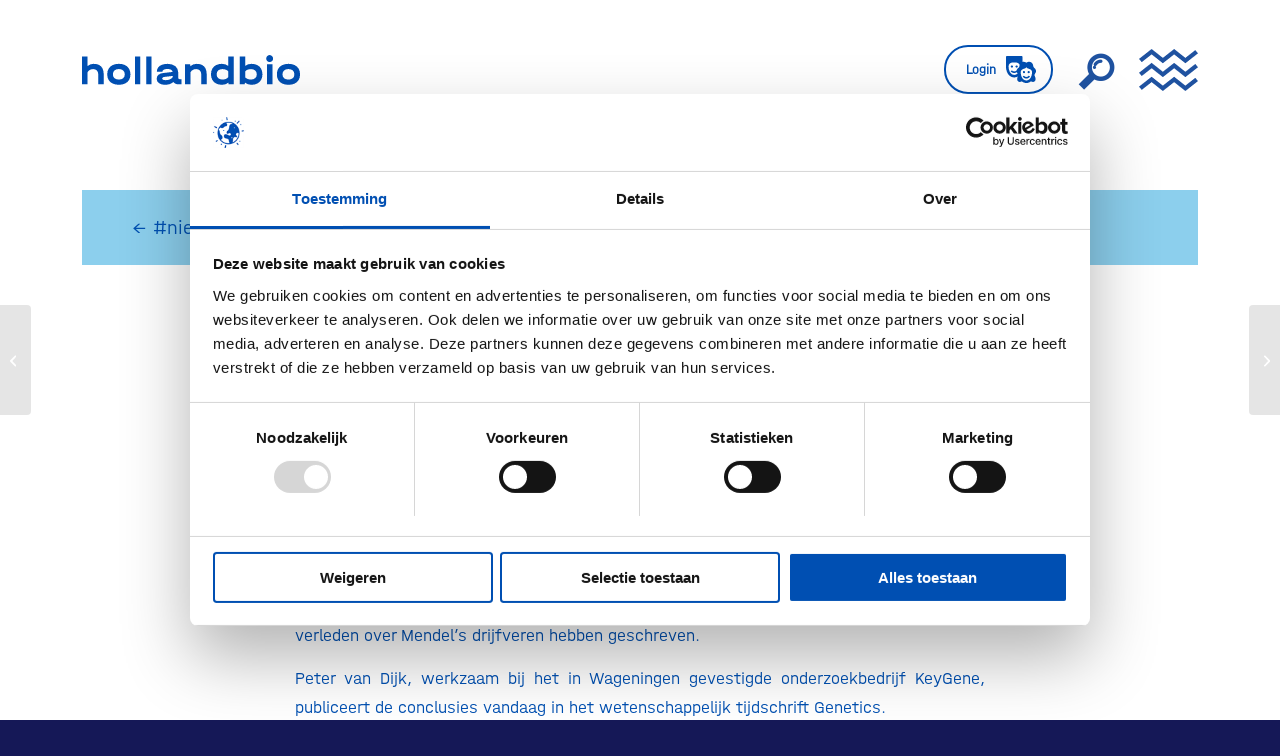

--- FILE ---
content_type: text/html; charset=UTF-8
request_url: https://www.hollandbio.nl/nieuws/mendel-was-eigenlijk-uit-op-innovatieve-gewassen/
body_size: 19732
content:
<!DOCTYPE html><html
lang=nl-NL class="html_stretched responsive av-preloader-disabled  html_header_top html_logo_left html_main_nav_header html_menu_right html_custom html_header_sticky_disabled html_header_shrinking_disabled html_mobile_menu_tablet html_header_searchicon html_content_align_center html_header_unstick_top_disabled html_header_stretch_disabled html_minimal_header html_elegant-blog html_modern-blog html_burger_menu html_av-overlay-side html_av-overlay-side-minimal html_av-submenu-clone html_entry_id_11082 av-cookies-no-cookie-consent av-no-preview av-default-lightbox html_burger_menu_active"><head><style>img.lazy{min-height:1px}</style><link
href=https://www.hollandbio.nl/wp-content/plugins/w3-total-cache/pub/js/lazyload.min.js?x34547 as=script><meta
charset="UTF-8"><meta
name="viewport" content="width=device-width, initial-scale=1"><meta
name='robots' content='index, follow, max-image-preview:large, max-snippet:-1, max-video-preview:-1'> <script data-cfasync=false data-pagespeed-no-defer>var gtm4wp_datalayer_name="dataLayer";var dataLayer=dataLayer||[];</script> <title>Mendel was eigenlijk uit op innovatieve gewassen - hollandbio</title><link
rel=canonical href=https://www.hollandbio.nl/nieuws/mendel-was-eigenlijk-uit-op-innovatieve-gewassen/ ><meta
property="og:locale" content="nl_NL"><meta
property="og:type" content="article"><meta
property="og:title" content="Mendel was eigenlijk uit op innovatieve gewassen - hollandbio"><meta
property="og:description" content="Gregor Mendel, de kloosterling die beroemd is vanwege zijn baanbrekende werk in de erfelijkheidsleer bij planten, wilde in eerste instantie vooral nieuwe, betere gewassen maken en raakte pas later gebiologeerd door de werking van het overerven van eigenschappen. Dat blijkt uit onderzoek aan twee tot nu toe onbekende artikelen uit 1861 in kranten uit Brno, [&hellip;]"><meta
property="og:url" content="https://www.hollandbio.nl/nieuws/mendel-was-eigenlijk-uit-op-innovatieve-gewassen/"><meta
property="og:site_name" content="hollandbio"><meta
property="article:published_time" content="2018-10-05T20:02:36+00:00"><meta
property="article:modified_time" content="2018-10-09T20:06:47+00:00"><meta
property="og:image" content="https://www.hollandbio.nl/wp-content/uploads/2025/01/hb-opengraph_illu.png"><meta
property="og:image:width" content="1200"><meta
property="og:image:height" content="675"><meta
property="og:image:type" content="image/png"><meta
name="author" content="HollandBIO"><meta
name="twitter:card" content="summary_large_image"><meta
name="twitter:creator" content="@hollandbio"><meta
name="twitter:site" content="@hollandbio"><meta
name="twitter:label1" content="Geschreven door"><meta
name="twitter:data1" content="HollandBIO"><meta
name="twitter:label2" content="Geschatte leestijd"><meta
name="twitter:data2" content="2 minuten"> <script type=application/ld+json class=yoast-schema-graph>{"@context":"https://schema.org","@graph":[{"@type":"Article","@id":"https://www.hollandbio.nl/nieuws/mendel-was-eigenlijk-uit-op-innovatieve-gewassen/#article","isPartOf":{"@id":"https://www.hollandbio.nl/nieuws/mendel-was-eigenlijk-uit-op-innovatieve-gewassen/"},"author":{"name":"HollandBIO","@id":"https://www.hollandbio.nl/#/schema/person/833d6a25b39946e61c6101af1fa96fbb"},"headline":"Mendel was eigenlijk uit op innovatieve gewassen","datePublished":"2018-10-05T20:02:36+00:00","dateModified":"2018-10-09T20:06:47+00:00","mainEntityOfPage":{"@id":"https://www.hollandbio.nl/nieuws/mendel-was-eigenlijk-uit-op-innovatieve-gewassen/"},"wordCount":477,"publisher":{"@id":"https://www.hollandbio.nl/#organization"},"articleSection":["Voedsel en materialen"],"inLanguage":"nl-NL"},{"@type":"WebPage","@id":"https://www.hollandbio.nl/nieuws/mendel-was-eigenlijk-uit-op-innovatieve-gewassen/","url":"https://www.hollandbio.nl/nieuws/mendel-was-eigenlijk-uit-op-innovatieve-gewassen/","name":"Mendel was eigenlijk uit op innovatieve gewassen - hollandbio","isPartOf":{"@id":"https://www.hollandbio.nl/#website"},"datePublished":"2018-10-05T20:02:36+00:00","dateModified":"2018-10-09T20:06:47+00:00","breadcrumb":{"@id":"https://www.hollandbio.nl/nieuws/mendel-was-eigenlijk-uit-op-innovatieve-gewassen/#breadcrumb"},"inLanguage":"nl-NL","potentialAction":[{"@type":"ReadAction","target":["https://www.hollandbio.nl/nieuws/mendel-was-eigenlijk-uit-op-innovatieve-gewassen/"]}]},{"@type":"BreadcrumbList","@id":"https://www.hollandbio.nl/nieuws/mendel-was-eigenlijk-uit-op-innovatieve-gewassen/#breadcrumb","itemListElement":[{"@type":"ListItem","position":1,"name":"Home","item":"https://www.hollandbio.nl/"},{"@type":"ListItem","position":2,"name":"Mendel was eigenlijk uit op innovatieve gewassen"}]},{"@type":"WebSite","@id":"https://www.hollandbio.nl/#website","url":"https://www.hollandbio.nl/","name":"hollandbio","description":"","publisher":{"@id":"https://www.hollandbio.nl/#organization"},"potentialAction":[{"@type":"SearchAction","target":{"@type":"EntryPoint","urlTemplate":"https://www.hollandbio.nl/?s={search_term_string}"},"query-input":{"@type":"PropertyValueSpecification","valueRequired":true,"valueName":"search_term_string"}}],"inLanguage":"nl-NL"},{"@type":"Organization","@id":"https://www.hollandbio.nl/#organization","name":"hollandbio","url":"https://www.hollandbio.nl/","logo":{"@type":"ImageObject","inLanguage":"nl-NL","@id":"https://www.hollandbio.nl/#/schema/logo/image/","url":"https://www.hollandbio.nl/wp-content/uploads/2023/08/HollandBIO_logo.svg","contentUrl":"https://www.hollandbio.nl/wp-content/uploads/2023/08/HollandBIO_logo.svg","width":218.664,"height":29.659,"caption":"hollandbio"},"image":{"@id":"https://www.hollandbio.nl/#/schema/logo/image/"},"sameAs":["https://x.com/hollandbio","https://www.linkedin.com/company/hollandbio/"]},{"@type":"Person","@id":"https://www.hollandbio.nl/#/schema/person/833d6a25b39946e61c6101af1fa96fbb","name":"HollandBIO"}]}</script> <link
rel=alternate type=application/rss+xml title="hollandbio &raquo; feed" href=https://www.hollandbio.nl/feed/ ><link
rel=alternate type=application/rss+xml title="hollandbio &raquo; reacties feed" href=https://www.hollandbio.nl/comments/feed/ ><link
rel=alternate title="oEmbed (JSON)" type=application/json+oembed href="https://www.hollandbio.nl/wp-json/oembed/1.0/embed?url=https%3A%2F%2Fwww.hollandbio.nl%2Fnieuws%2Fmendel-was-eigenlijk-uit-op-innovatieve-gewassen%2F"><link
rel=alternate title="oEmbed (XML)" type=text/xml+oembed href="https://www.hollandbio.nl/wp-json/oembed/1.0/embed?url=https%3A%2F%2Fwww.hollandbio.nl%2Fnieuws%2Fmendel-was-eigenlijk-uit-op-innovatieve-gewassen%2F&#038;format=xml"><link
rel=preconnect href=https://consentcdn.cookiebot.com><link
rel=preload href=/wp-content/themes/enfold/config-templatebuilder/avia-template-builder/assets/fonts/entypo-fontello/entypo-fontello.woff2 as=font type=font/woff2 crossorigin><link
rel=preload href=/wp-content/themes/enfold/config-templatebuilder/avia-template-builder/assets/fonts/entypo-fontello-enfold/entypo-fontello-enfold.woff2 as=font type=font/woff2 crossorigin><link
rel=preload href=/wp-content/uploads/avia_fonts/hollandbio-icons/hollandbio-icons.woff2 as=font type=font/woff crossorigin><link
rel=preload href=/wp-content/themes/enfold-child/fonts/Halvar-Breitschrift-ExtraBold.woff2 as=font type=font/woff2 crossorigin><link
rel=preload href=/wp-content/themes/enfold-child/fonts/Halvar-Mittelschrift-Bold.woff2 as=font type=font/woff2 crossorigin><link
rel=preload href=/wp-content/themes/enfold-child/fonts/Halvar-Mittelschrift-Light.woff2 as=font type=font/woff2 crossorigin><link
rel=preload href=/wp-content/uploads/2023/09/hamburger.svg as=image type=image/svg+xml crossorigin><style id=wp-img-auto-sizes-contain-inline-css>img:is([sizes=auto i],[sizes^="auto," i]){contain-intrinsic-size:3000px 1500px}</style><link
rel=stylesheet href=https://www.hollandbio.nl/wp-content/cache/minify/04f54.css?x34547 media=all><style id=wp-block-library-inline-css>/*<![CDATA[*/:root{--wp-block-synced-color:#7a00df;--wp-block-synced-color--rgb:122,0,223;--wp-bound-block-color:var(--wp-block-synced-color);--wp-editor-canvas-background:#ddd;--wp-admin-theme-color:#007cba;--wp-admin-theme-color--rgb:0,124,186;--wp-admin-theme-color-darker-10:#006ba1;--wp-admin-theme-color-darker-10--rgb:0,107,160.5;--wp-admin-theme-color-darker-20:#005a87;--wp-admin-theme-color-darker-20--rgb:0,90,135;--wp-admin-border-width-focus:2px}@media (min-resolution:192dpi){:root{--wp-admin-border-width-focus:1.5px}}.wp-element-button{cursor:pointer}:root .has-very-light-gray-background-color{background-color:#eee}:root .has-very-dark-gray-background-color{background-color:#313131}:root .has-very-light-gray-color{color:#eee}:root .has-very-dark-gray-color{color:#313131}:root .has-vivid-green-cyan-to-vivid-cyan-blue-gradient-background{background:linear-gradient(135deg,#00d084,#0693e3)}:root .has-purple-crush-gradient-background{background:linear-gradient(135deg,#34e2e4,#4721fb 50%,#ab1dfe)}:root .has-hazy-dawn-gradient-background{background:linear-gradient(135deg,#faaca8,#dad0ec)}:root .has-subdued-olive-gradient-background{background:linear-gradient(135deg,#fafae1,#67a671)}:root .has-atomic-cream-gradient-background{background:linear-gradient(135deg,#fdd79a,#004a59)}:root .has-nightshade-gradient-background{background:linear-gradient(135deg,#330968,#31cdcf)}:root .has-midnight-gradient-background{background:linear-gradient(135deg,#020381,#2874fc)}:root{--wp--preset--font-size--normal:16px;--wp--preset--font-size--huge:42px}.has-regular-font-size{font-size:1em}.has-larger-font-size{font-size:2.625em}.has-normal-font-size{font-size:var(--wp--preset--font-size--normal)}.has-huge-font-size{font-size:var(--wp--preset--font-size--huge)}.has-text-align-center{text-align:center}.has-text-align-left{text-align:left}.has-text-align-right{text-align:right}.has-fit-text{white-space:nowrap!important}#end-resizable-editor-section{display:none}.aligncenter{clear:both}.items-justified-left{justify-content:flex-start}.items-justified-center{justify-content:center}.items-justified-right{justify-content:flex-end}.items-justified-space-between{justify-content:space-between}.screen-reader-text{border:0;clip-path:inset(50%);height:1px;margin:-1px;overflow:hidden;padding:0;position:absolute;width:1px;word-wrap:normal!important}.screen-reader-text:focus{background-color:#ddd;clip-path:none;color:#444;display:block;font-size:1em;height:auto;left:5px;line-height:normal;padding:15px
23px 14px;text-decoration:none;top:5px;width:auto;z-index:100000}html :where(.has-border-color){border-style:solid}html :where([style*=border-top-color]){border-top-style:solid}html :where([style*=border-right-color]){border-right-style:solid}html :where([style*=border-bottom-color]){border-bottom-style:solid}html :where([style*=border-left-color]){border-left-style:solid}html :where([style*=border-width]){border-style:solid}html :where([style*=border-top-width]){border-top-style:solid}html :where([style*=border-right-width]){border-right-style:solid}html :where([style*=border-bottom-width]){border-bottom-style:solid}html :where([style*=border-left-width]){border-left-style:solid}html :where(img[class*=wp-image-]){height:auto;max-width:100%}:where(figure){margin:0
0 1em}html :where(.is-position-sticky){--wp-admin--admin-bar--position-offset:var(--wp-admin--admin-bar--height,0px)}@media screen and (max-width:600px){html:where(.is-position-sticky){--wp-admin--admin-bar--position-offset:0px}}/*]]>*/</style><style id=global-styles-inline-css>/*<![CDATA[*/:root{--wp--preset--aspect-ratio--square:1;--wp--preset--aspect-ratio--4-3:4/3;--wp--preset--aspect-ratio--3-4:3/4;--wp--preset--aspect-ratio--3-2:3/2;--wp--preset--aspect-ratio--2-3:2/3;--wp--preset--aspect-ratio--16-9:16/9;--wp--preset--aspect-ratio--9-16:9/16;--wp--preset--color--black:#000;--wp--preset--color--cyan-bluish-gray:#abb8c3;--wp--preset--color--white:#fff;--wp--preset--color--pale-pink:#f78da7;--wp--preset--color--vivid-red:#cf2e2e;--wp--preset--color--luminous-vivid-orange:#ff6900;--wp--preset--color--luminous-vivid-amber:#fcb900;--wp--preset--color--light-green-cyan:#7bdcb5;--wp--preset--color--vivid-green-cyan:#00d084;--wp--preset--color--pale-cyan-blue:#8ed1fc;--wp--preset--color--vivid-cyan-blue:#0693e3;--wp--preset--color--vivid-purple:#9b51e0;--wp--preset--color--metallic-red:#b02b2c;--wp--preset--color--maximum-yellow-red:#edae44;--wp--preset--color--yellow-sun:#ee2;--wp--preset--color--palm-leaf:#83a846;--wp--preset--color--aero:#7bb0e7;--wp--preset--color--old-lavender:#745f7e;--wp--preset--color--steel-teal:#5f8789;--wp--preset--color--raspberry-pink:#d65799;--wp--preset--color--medium-turquoise:#4ecac2;--wp--preset--gradient--vivid-cyan-blue-to-vivid-purple:linear-gradient(135deg,rgb(6,147,227) 0%,rgb(155,81,224) 100%);--wp--preset--gradient--light-green-cyan-to-vivid-green-cyan:linear-gradient(135deg,rgb(122,220,180) 0%,rgb(0,208,130) 100%);--wp--preset--gradient--luminous-vivid-amber-to-luminous-vivid-orange:linear-gradient(135deg,rgb(252,185,0) 0%,rgb(255,105,0) 100%);--wp--preset--gradient--luminous-vivid-orange-to-vivid-red:linear-gradient(135deg,rgb(255,105,0) 0%,rgb(207,46,46) 100%);--wp--preset--gradient--very-light-gray-to-cyan-bluish-gray:linear-gradient(135deg,rgb(238,238,238) 0%,rgb(169,184,195) 100%);--wp--preset--gradient--cool-to-warm-spectrum:linear-gradient(135deg,rgb(74,234,220) 0%,rgb(151,120,209) 20%,rgb(207,42,186) 40%,rgb(238,44,130) 60%,rgb(251,105,98) 80%,rgb(254,248,76) 100%);--wp--preset--gradient--blush-light-purple:linear-gradient(135deg,rgb(255,206,236) 0%,rgb(152,150,240) 100%);--wp--preset--gradient--blush-bordeaux:linear-gradient(135deg,rgb(254,205,165) 0%,rgb(254,45,45) 50%,rgb(107,0,62) 100%);--wp--preset--gradient--luminous-dusk:linear-gradient(135deg,rgb(255,203,112) 0%,rgb(199,81,192) 50%,rgb(65,88,208) 100%);--wp--preset--gradient--pale-ocean:linear-gradient(135deg,rgb(255,245,203) 0%,rgb(182,227,212) 50%,rgb(51,167,181) 100%);--wp--preset--gradient--electric-grass:linear-gradient(135deg,rgb(202,248,128) 0%,rgb(113,206,126) 100%);--wp--preset--gradient--midnight:linear-gradient(135deg,rgb(2,3,129) 0%,rgb(40,116,252) 100%);--wp--preset--font-size--small:1rem;--wp--preset--font-size--medium:1.125rem;--wp--preset--font-size--large:1.75rem;--wp--preset--font-size--x-large:clamp(1.75rem, 3vw, 2.25rem);--wp--preset--spacing--20:0.44rem;--wp--preset--spacing--30:0.67rem;--wp--preset--spacing--40:1rem;--wp--preset--spacing--50:1.5rem;--wp--preset--spacing--60:2.25rem;--wp--preset--spacing--70:3.38rem;--wp--preset--spacing--80:5.06rem;--wp--preset--shadow--natural:6px 6px 9px rgba(0, 0, 0, 0.2);--wp--preset--shadow--deep:12px 12px 50px rgba(0, 0, 0, 0.4);--wp--preset--shadow--sharp:6px 6px 0px rgba(0, 0, 0, 0.2);--wp--preset--shadow--outlined:6px 6px 0px -3px rgb(255, 255, 255), 6px 6px rgb(0, 0, 0);--wp--preset--shadow--crisp:6px 6px 0px rgb(0, 0, 0)}:root{--wp--style--global--content-size:800px;--wp--style--global--wide-size:1130px}:where(body){margin:0}.wp-site-blocks>.alignleft{float:left;margin-right:2em}.wp-site-blocks>.alignright{float:right;margin-left:2em}.wp-site-blocks>.aligncenter{justify-content:center;margin-left:auto;margin-right:auto}:where(.is-layout-flex){gap:0.5em}:where(.is-layout-grid){gap:0.5em}.is-layout-flow>.alignleft{float:left;margin-inline-start:0;margin-inline-end:2em}.is-layout-flow>.alignright{float:right;margin-inline-start:2em;margin-inline-end:0}.is-layout-flow>.aligncenter{margin-left:auto !important;margin-right:auto !important}.is-layout-constrained>.alignleft{float:left;margin-inline-start:0;margin-inline-end:2em}.is-layout-constrained>.alignright{float:right;margin-inline-start:2em;margin-inline-end:0}.is-layout-constrained>.aligncenter{margin-left:auto !important;margin-right:auto !important}.is-layout-constrained>:where(:not(.alignleft):not(.alignright):not(.alignfull)){max-width:var(--wp--style--global--content-size);margin-left:auto !important;margin-right:auto !important}.is-layout-constrained>.alignwide{max-width:var(--wp--style--global--wide-size)}body .is-layout-flex{display:flex}.is-layout-flex{flex-wrap:wrap;align-items:center}.is-layout-flex>:is(*,div){margin:0}body .is-layout-grid{display:grid}.is-layout-grid>:is(*,div){margin:0}body{padding-top:0px;padding-right:0px;padding-bottom:0px;padding-left:0px}a:where(:not(.wp-element-button)){text-decoration:underline}:root :where(.wp-element-button,.wp-block-button__link){background-color:#32373c;border-width:0;color:#fff;font-family:inherit;font-size:inherit;font-style:inherit;font-weight:inherit;letter-spacing:inherit;line-height:inherit;padding-top:calc(0.667em + 2px);padding-right:calc(1.333em + 2px);padding-bottom:calc(0.667em + 2px);padding-left:calc(1.333em + 2px);text-decoration:none;text-transform:inherit}.has-black-color{color:var(--wp--preset--color--black) !important}.has-cyan-bluish-gray-color{color:var(--wp--preset--color--cyan-bluish-gray) !important}.has-white-color{color:var(--wp--preset--color--white) !important}.has-pale-pink-color{color:var(--wp--preset--color--pale-pink) !important}.has-vivid-red-color{color:var(--wp--preset--color--vivid-red) !important}.has-luminous-vivid-orange-color{color:var(--wp--preset--color--luminous-vivid-orange) !important}.has-luminous-vivid-amber-color{color:var(--wp--preset--color--luminous-vivid-amber) !important}.has-light-green-cyan-color{color:var(--wp--preset--color--light-green-cyan) !important}.has-vivid-green-cyan-color{color:var(--wp--preset--color--vivid-green-cyan) !important}.has-pale-cyan-blue-color{color:var(--wp--preset--color--pale-cyan-blue) !important}.has-vivid-cyan-blue-color{color:var(--wp--preset--color--vivid-cyan-blue) !important}.has-vivid-purple-color{color:var(--wp--preset--color--vivid-purple) !important}.has-metallic-red-color{color:var(--wp--preset--color--metallic-red) !important}.has-maximum-yellow-red-color{color:var(--wp--preset--color--maximum-yellow-red) !important}.has-yellow-sun-color{color:var(--wp--preset--color--yellow-sun) !important}.has-palm-leaf-color{color:var(--wp--preset--color--palm-leaf) !important}.has-aero-color{color:var(--wp--preset--color--aero) !important}.has-old-lavender-color{color:var(--wp--preset--color--old-lavender) !important}.has-steel-teal-color{color:var(--wp--preset--color--steel-teal) !important}.has-raspberry-pink-color{color:var(--wp--preset--color--raspberry-pink) !important}.has-medium-turquoise-color{color:var(--wp--preset--color--medium-turquoise) !important}.has-black-background-color{background-color:var(--wp--preset--color--black) !important}.has-cyan-bluish-gray-background-color{background-color:var(--wp--preset--color--cyan-bluish-gray) !important}.has-white-background-color{background-color:var(--wp--preset--color--white) !important}.has-pale-pink-background-color{background-color:var(--wp--preset--color--pale-pink) !important}.has-vivid-red-background-color{background-color:var(--wp--preset--color--vivid-red) !important}.has-luminous-vivid-orange-background-color{background-color:var(--wp--preset--color--luminous-vivid-orange) !important}.has-luminous-vivid-amber-background-color{background-color:var(--wp--preset--color--luminous-vivid-amber) !important}.has-light-green-cyan-background-color{background-color:var(--wp--preset--color--light-green-cyan) !important}.has-vivid-green-cyan-background-color{background-color:var(--wp--preset--color--vivid-green-cyan) !important}.has-pale-cyan-blue-background-color{background-color:var(--wp--preset--color--pale-cyan-blue) !important}.has-vivid-cyan-blue-background-color{background-color:var(--wp--preset--color--vivid-cyan-blue) !important}.has-vivid-purple-background-color{background-color:var(--wp--preset--color--vivid-purple) !important}.has-metallic-red-background-color{background-color:var(--wp--preset--color--metallic-red) !important}.has-maximum-yellow-red-background-color{background-color:var(--wp--preset--color--maximum-yellow-red) !important}.has-yellow-sun-background-color{background-color:var(--wp--preset--color--yellow-sun) !important}.has-palm-leaf-background-color{background-color:var(--wp--preset--color--palm-leaf) !important}.has-aero-background-color{background-color:var(--wp--preset--color--aero) !important}.has-old-lavender-background-color{background-color:var(--wp--preset--color--old-lavender) !important}.has-steel-teal-background-color{background-color:var(--wp--preset--color--steel-teal) !important}.has-raspberry-pink-background-color{background-color:var(--wp--preset--color--raspberry-pink) !important}.has-medium-turquoise-background-color{background-color:var(--wp--preset--color--medium-turquoise) !important}.has-black-border-color{border-color:var(--wp--preset--color--black) !important}.has-cyan-bluish-gray-border-color{border-color:var(--wp--preset--color--cyan-bluish-gray) !important}.has-white-border-color{border-color:var(--wp--preset--color--white) !important}.has-pale-pink-border-color{border-color:var(--wp--preset--color--pale-pink) !important}.has-vivid-red-border-color{border-color:var(--wp--preset--color--vivid-red) !important}.has-luminous-vivid-orange-border-color{border-color:var(--wp--preset--color--luminous-vivid-orange) !important}.has-luminous-vivid-amber-border-color{border-color:var(--wp--preset--color--luminous-vivid-amber) !important}.has-light-green-cyan-border-color{border-color:var(--wp--preset--color--light-green-cyan) !important}.has-vivid-green-cyan-border-color{border-color:var(--wp--preset--color--vivid-green-cyan) !important}.has-pale-cyan-blue-border-color{border-color:var(--wp--preset--color--pale-cyan-blue) !important}.has-vivid-cyan-blue-border-color{border-color:var(--wp--preset--color--vivid-cyan-blue) !important}.has-vivid-purple-border-color{border-color:var(--wp--preset--color--vivid-purple) !important}.has-metallic-red-border-color{border-color:var(--wp--preset--color--metallic-red) !important}.has-maximum-yellow-red-border-color{border-color:var(--wp--preset--color--maximum-yellow-red) !important}.has-yellow-sun-border-color{border-color:var(--wp--preset--color--yellow-sun) !important}.has-palm-leaf-border-color{border-color:var(--wp--preset--color--palm-leaf) !important}.has-aero-border-color{border-color:var(--wp--preset--color--aero) !important}.has-old-lavender-border-color{border-color:var(--wp--preset--color--old-lavender) !important}.has-steel-teal-border-color{border-color:var(--wp--preset--color--steel-teal) !important}.has-raspberry-pink-border-color{border-color:var(--wp--preset--color--raspberry-pink) !important}.has-medium-turquoise-border-color{border-color:var(--wp--preset--color--medium-turquoise) !important}.has-vivid-cyan-blue-to-vivid-purple-gradient-background{background:var(--wp--preset--gradient--vivid-cyan-blue-to-vivid-purple) !important}.has-light-green-cyan-to-vivid-green-cyan-gradient-background{background:var(--wp--preset--gradient--light-green-cyan-to-vivid-green-cyan) !important}.has-luminous-vivid-amber-to-luminous-vivid-orange-gradient-background{background:var(--wp--preset--gradient--luminous-vivid-amber-to-luminous-vivid-orange) !important}.has-luminous-vivid-orange-to-vivid-red-gradient-background{background:var(--wp--preset--gradient--luminous-vivid-orange-to-vivid-red) !important}.has-very-light-gray-to-cyan-bluish-gray-gradient-background{background:var(--wp--preset--gradient--very-light-gray-to-cyan-bluish-gray) !important}.has-cool-to-warm-spectrum-gradient-background{background:var(--wp--preset--gradient--cool-to-warm-spectrum) !important}.has-blush-light-purple-gradient-background{background:var(--wp--preset--gradient--blush-light-purple) !important}.has-blush-bordeaux-gradient-background{background:var(--wp--preset--gradient--blush-bordeaux) !important}.has-luminous-dusk-gradient-background{background:var(--wp--preset--gradient--luminous-dusk) !important}.has-pale-ocean-gradient-background{background:var(--wp--preset--gradient--pale-ocean) !important}.has-electric-grass-gradient-background{background:var(--wp--preset--gradient--electric-grass) !important}.has-midnight-gradient-background{background:var(--wp--preset--gradient--midnight) !important}.has-small-font-size{font-size:var(--wp--preset--font-size--small) !important}.has-medium-font-size{font-size:var(--wp--preset--font-size--medium) !important}.has-large-font-size{font-size:var(--wp--preset--font-size--large) !important}.has-x-large-font-size{font-size:var(--wp--preset--font-size--x-large) !important}/*]]>*/</style><link
rel=stylesheet href=https://www.hollandbio.nl/wp-content/cache/minify/51ebb.css?x34547 media=all> <script>if(!Object.hasOwn(window,'searchAndFilter')){window.searchAndFilter={};}</script><script src=https://www.hollandbio.nl/wp-content/cache/minify/941cb.js?x34547></script> <script id=search-filter-js-before>window.searchAndFilter.frontend={"fields":{},"queries":{},"library":{"fields":{},"components":{}},"restNonce":"54d321f1f1","homeUrl":"https:\/\/www.hollandbio.nl","isPro":true,"suggestionsNonce":"59ad5271d4"};</script> <script src=https://www.hollandbio.nl/wp-content/cache/minify/6cb13.js?x34547></script> <link
rel=https://api.w.org/ href=https://www.hollandbio.nl/wp-json/ ><link
rel=alternate title=JSON type=application/json href=https://www.hollandbio.nl/wp-json/wp/v2/posts/11082><link
rel=shortlink href='https://www.hollandbio.nl/?p=11082'> <script>/*<![CDATA[*/function external_links_in_new_windows_loop(){if(!document.links){document.links=document.getElementsByTagName('a');}
var change_link=false;var force='';var ignore='';for(var t=0;t<document.links.length;t++){var all_links=document.links[t];change_link=false;if(document.links[t].hasAttribute('onClick')==false){if(all_links.href.search(/^http/)!=-1&&all_links.href.search('www.hollandbio.nl')==-1&&all_links.href.search(/^#/)==-1){change_link=true;}
if(force!=''&&all_links.href.search(force)!=-1){change_link=true;}
if(ignore!=''&&all_links.href.search(ignore)!=-1){change_link=false;}
if(change_link==true){document.links[t].setAttribute('onClick','javascript:window.open(\''+all_links.href.replace(/'/g,'')+'\', \'_blank\', \'noopener\'); return false;');document.links[t].removeAttribute('target');}}}}
function external_links_in_new_windows_load(func)
{var oldonload=window.onload;if(typeof window.onload!='function'){window.onload=func;}else{window.onload=function(){oldonload();func();}}}
external_links_in_new_windows_load(external_links_in_new_windows_loop);/*]]>*/</script> 
 <script data-cfasync=false data-pagespeed-no-defer>var dataLayer_content={"pageTitle":"Mendel was eigenlijk uit op innovatieve gewassen - hollandbio","pagePostType":"post","pagePostType2":"single-post","pagePostAuthor":"HollandBIO"};dataLayer.push(dataLayer_content);</script> <script data-cfasync=false data-pagespeed-no-defer>(function(w,d,s,l,i){w[l]=w[l]||[];w[l].push({'gtm.start':new Date().getTime(),event:'gtm.js'});var f=d.getElementsByTagName(s)[0],j=d.createElement(s),dl=l!='dataLayer'?'&l='+l:'';j.async=true;j.src='//www.googletagmanager.com/gtm.js?id='+i+dl;f.parentNode.insertBefore(j,f);})(window,document,'script','dataLayer','GTM-W9KXFP3');</script> <link
rel=icon href=https://www.hollandbio.nl/wp-content/uploads/2024/02/hb-favicon-180x180.png type=image/png>
<!--[if lt IE 9]><script src=https://www.hollandbio.nl/wp-content/themes/enfold/js/html5shiv.js?x34547></script><![endif]--><link
rel=profile href=https://gmpg.org/xfn/11><link
rel=alternate type=application/rss+xml title="hollandbio RSS2 Feed" href=https://www.hollandbio.nl/feed/ ><link
rel=pingback href=https://www.hollandbio.nl/xmlrpc.php><style media=screen>#top #header_main > .container, #top #header_main > .container .main_menu  .av-main-nav > li > a, #top #header_main #menu-item-shop
.cart_dropdown_link{height:140px;line-height:140px}.html_top_nav_header .av-logo-container{height:140px}.html_header_top.html_header_sticky #top #wrap_all
#main{padding-top:138px}</style><style id=events-random-bg-css>.em-list .extra_div:nth-of-type(13n+7){background:url(https://www.hollandbio.nl/wp-content/uploads/2023/09/hollendbio_event_tgl_1.png) 50% 50% no-repeat scroll}.em-list .extra_div:nth-of-type(13n+2){background:url(https://www.hollandbio.nl/wp-content/uploads/2023/09/hollendbio_event_tgl_2.png) 50% 50% no-repeat scroll}.em-list .extra_div:nth-of-type(13n+3){background:url(https://www.hollandbio.nl/wp-content/uploads/2023/09/hollendbio_event_tgl_4.png) 50% 50% no-repeat scroll}.em-list .extra_div:nth-of-type(13n+13){background:url(https://www.hollandbio.nl/wp-content/uploads/2024/08/hollandbio_event_tgl_6.jpg) 50% 50% no-repeat scroll}.em-list .extra_div:nth-of-type(13n+4){background:url(https://www.hollandbio.nl/wp-content/uploads/2024/08/hollandbio_event_tgl_7.png-1.jpg) 50% 50% no-repeat scroll}.em-list .extra_div:nth-of-type(13n+12){background:url(https://www.hollandbio.nl/wp-content/uploads/2024/08/hollandbio_event_tgl_8.png-rotated.jpg) 50% 50% no-repeat scroll}.em-list .extra_div:nth-of-type(13n+5){background:url(https://www.hollandbio.nl/wp-content/uploads/2024/08/hollandbio_event_tgl_9.png.jpg) 50% 50% no-repeat scroll}.em-list .extra_div:nth-of-type(13n+10){background:url(https://www.hollandbio.nl/wp-content/uploads/2024/08/hollandbio_event_tgl_10.png.jpg) 50% 50% no-repeat scroll}.em-list .extra_div:nth-of-type(13n+9){background:url(https://www.hollandbio.nl/wp-content/uploads/2024/08/hollandbio_event_tgl_11.png.jpg) 50% 50% no-repeat scroll}.em-list .extra_div:nth-of-type(13n+11){background:url(https://www.hollandbio.nl/wp-content/uploads/2024/08/hollandbio_event_tgl_12.png.jpg) 50% 50% no-repeat scroll}.em-list .extra_div:nth-of-type(13n+1){background:url(https://www.hollandbio.nl/wp-content/uploads/2024/08/hollandbio_event_tgl_13.png.jpg) 50% 50% no-repeat scroll}.em-list .extra_div:nth-of-type(13n+6){background:url(https://www.hollandbio.nl/wp-content/uploads/2024/08/hollandbio_event_tgl_14.png.jpg) 50% 50% no-repeat scroll}.em-list .extra_div:nth-of-type(13n+8){background:url(https://www.hollandbio.nl/wp-content/uploads/2024/08/hollandbio_event_tgl_15.png.jpg) 50% 50% no-repeat scroll}</style><link
rel=icon href=https://www.hollandbio.nl/wp-content/uploads/2024/02/cropped-hb-favicon-32x32.png sizes=32x32><link
rel=icon href=https://www.hollandbio.nl/wp-content/uploads/2024/02/cropped-hb-favicon-192x192.png sizes=192x192><link
rel=apple-touch-icon href=https://www.hollandbio.nl/wp-content/uploads/2024/02/cropped-hb-favicon-180x180.png><meta
name="msapplication-TileImage" content="https://www.hollandbio.nl/wp-content/uploads/2024/02/cropped-hb-favicon-270x270.png"><style>@font-face{font-family:'entypo-fontello-enfold';font-weight:normal;font-style:normal;font-display:swap;src:url('https://www.hollandbio.nl/wp-content/themes/enfold/config-templatebuilder/avia-template-builder/assets/fonts/entypo-fontello-enfold/entypo-fontello-enfold.woff2') format('woff2'),
url('https://www.hollandbio.nl/wp-content/themes/enfold/config-templatebuilder/avia-template-builder/assets/fonts/entypo-fontello-enfold/entypo-fontello-enfold.woff') format('woff'),
url('https://www.hollandbio.nl/wp-content/themes/enfold/config-templatebuilder/avia-template-builder/assets/fonts/entypo-fontello-enfold/entypo-fontello-enfold.ttf') format('truetype'),
url('https://www.hollandbio.nl/wp-content/themes/enfold/config-templatebuilder/avia-template-builder/assets/fonts/entypo-fontello-enfold/entypo-fontello-enfold.svg#entypo-fontello-enfold') format('svg'),
url('https://www.hollandbio.nl/wp-content/themes/enfold/config-templatebuilder/avia-template-builder/assets/fonts/entypo-fontello-enfold/entypo-fontello-enfold.eot'),
url('https://www.hollandbio.nl/wp-content/themes/enfold/config-templatebuilder/avia-template-builder/assets/fonts/entypo-fontello-enfold/entypo-fontello-enfold.eot?#iefix') format('embedded-opentype')}#top .avia-font-entypo-fontello-enfold, body .avia-font-entypo-fontello-enfold, html body [data-av_iconfont='entypo-fontello-enfold']:before{font-family:'entypo-fontello-enfold'}@font-face{font-family:'entypo-fontello';font-weight:normal;font-style:normal;font-display:swap;src:url('https://www.hollandbio.nl/wp-content/themes/enfold/config-templatebuilder/avia-template-builder/assets/fonts/entypo-fontello/entypo-fontello.woff2') format('woff2'),
url('https://www.hollandbio.nl/wp-content/themes/enfold/config-templatebuilder/avia-template-builder/assets/fonts/entypo-fontello/entypo-fontello.woff') format('woff'),
url('https://www.hollandbio.nl/wp-content/themes/enfold/config-templatebuilder/avia-template-builder/assets/fonts/entypo-fontello/entypo-fontello.ttf') format('truetype'),
url('https://www.hollandbio.nl/wp-content/themes/enfold/config-templatebuilder/avia-template-builder/assets/fonts/entypo-fontello/entypo-fontello.svg#entypo-fontello') format('svg'),
url('https://www.hollandbio.nl/wp-content/themes/enfold/config-templatebuilder/avia-template-builder/assets/fonts/entypo-fontello/entypo-fontello.eot'),
url('https://www.hollandbio.nl/wp-content/themes/enfold/config-templatebuilder/avia-template-builder/assets/fonts/entypo-fontello/entypo-fontello.eot?#iefix') format('embedded-opentype')}#top .avia-font-entypo-fontello, body .avia-font-entypo-fontello, html body [data-av_iconfont='entypo-fontello']:before{font-family:'entypo-fontello'}@font-face{font-family:'fontello';font-weight:normal;font-style:normal;font-display:swap;src:url('https://www.hollandbio.nl/wp-content/uploads/avia_fonts/fontello/fontello.woff2') format('woff2'),
url('https://www.hollandbio.nl/wp-content/uploads/avia_fonts/fontello/fontello.woff') format('woff'),
url('https://www.hollandbio.nl/wp-content/uploads/avia_fonts/fontello/fontello.ttf') format('truetype'),
url('https://www.hollandbio.nl/wp-content/uploads/avia_fonts/fontello/fontello.svg#fontello') format('svg'),
url('https://www.hollandbio.nl/wp-content/uploads/avia_fonts/fontello/fontello.eot'),
url('https://www.hollandbio.nl/wp-content/uploads/avia_fonts/fontello/fontello.eot?#iefix') format('embedded-opentype')}#top .avia-font-fontello, body .avia-font-fontello, html body [data-av_iconfont='fontello']:before{font-family:'fontello'}@font-face{font-family:'hollandbio-icons';font-weight:normal;font-style:normal;font-display:swap;src:url('https://www.hollandbio.nl/wp-content/uploads/avia_fonts/hollandbio-icons/hollandbio-icons.woff2') format('woff2'),
url('https://www.hollandbio.nl/wp-content/uploads/avia_fonts/hollandbio-icons/hollandbio-icons.woff') format('woff'),
url('https://www.hollandbio.nl/wp-content/uploads/avia_fonts/hollandbio-icons/hollandbio-icons.ttf') format('truetype'),
url('https://www.hollandbio.nl/wp-content/uploads/avia_fonts/hollandbio-icons/hollandbio-icons.svg#hollandbio-icons') format('svg'),
url('https://www.hollandbio.nl/wp-content/uploads/avia_fonts/hollandbio-icons/hollandbio-icons.eot'),
url('https://www.hollandbio.nl/wp-content/uploads/avia_fonts/hollandbio-icons/hollandbio-icons.eot?#iefix') format('embedded-opentype')}#top .avia-font-hollandbio-icons, body .avia-font-hollandbio-icons, html body [data-av_iconfont='hollandbio-icons']:before{font-family:'hollandbio-icons'}</style></head><body
id=top class="wp-singular post-template-default single single-post postid-11082 single-format-standard wp-theme-enfold wp-child-theme-enfold-child stretched avia-mobile-no-animations rtl_columns av-curtain-numeric post-type-post category-voedsel-materialen avia-responsive-images-support av-recaptcha-enabled av-google-badge-hide" itemscope=itemscope itemtype=https://schema.org/WebPage ><noscript><iframe
src="https://www.googletagmanager.com/ns.html?id=GTM-W9KXFP3" height=0 width=0 style=display:none;visibility:hidden aria-hidden=true></iframe></noscript><div
id=wrap_all><header
id=header class='all_colors header_color light_bg_color  av_header_top av_logo_left av_main_nav_header av_menu_right av_custom av_header_sticky_disabled av_header_shrinking_disabled av_header_stretch_disabled av_mobile_menu_tablet av_header_searchicon av_header_unstick_top_disabled av_minimal_header av_bottom_nav_disabled  av_alternate_logo_active av_header_border_disabled' aria-label=Header data-av_shrink_factor=50 role=banner itemscope=itemscope itemtype=https://schema.org/WPHeader ><div
id=header_main class='container_wrap container_wrap_logo'><div
class='container av-logo-container'><div
class=inner-container><span
class='logo avia-svg-logo'><a
href=https://www.hollandbio.nl/ class=av-contains-svg aria-label=HollandBIO_logo title=HollandBIO_logo><svg
role=graphics-document title=HollandBIO_logo desc alt   xmlns=http://www.w3.org/2000/svg width=218.664 height=29.659 viewBox="0 0 218.664 29.659" preserveAspectRatio="xMinYMid meet">
<path
id=HollandBIO_logo d=M207.092,24.392a6.647,6.647,0,0,1-4.359-1.279,4.462,4.462,0,0,1-1.542-3.638v-.438a4.688,4.688,0,0,1,1.523-3.778,6.565,6.565,0,0,1,4.378-1.3,6.386,6.386,0,0,1,4.339,1.318,4.708,4.708,0,0,1,1.523,3.759v.438a4.462,4.462,0,0,1-1.542,3.638,6.585,6.585,0,0,1-4.32,1.279m.038,5.276a14.347,14.347,0,0,0,6.167-1.219,9,9,0,0,0,3.978-3.518,10.266,10.266,0,0,0,1.389-5.416V19a10.53,10.53,0,0,0-1.389-5.515A9.087,9.087,0,0,0,213.3,9.922a14.182,14.182,0,0,0-6.167-1.238,14.594,14.594,0,0,0-6.241,1.238,9.053,9.053,0,0,0-4.016,3.559A10.53,10.53,0,0,0,195.485,19v.521a10.149,10.149,0,0,0,1.408,5.416,9.079,9.079,0,0,0,4.035,3.518,14.646,14.646,0,0,0,6.205,1.219M188.217,6.8a3.366,3.366,0,0,0,2.474-.94,3.3,3.3,0,0,0,.951-2.457A3.345,3.345,0,0,0,190.71.95a3.751,3.751,0,0,0-4.967,0,3.3,3.3,0,0,0-.951,2.457,3.3,3.3,0,0,0,.951,2.457,3.361,3.361,0,0,0,2.474.94m-2.74,22.385h5.482V9.16h-5.482V29.186Zm-10.238-9.832a4.6,4.6,0,0,1-1.562,3.718,6.584,6.584,0,0,1-4.378,1.32,8.4,8.4,0,0,1-3.274-.619,6.026,6.026,0,0,1-2.359-1.657V16.2a5.552,5.552,0,0,1,2.34-1.638,8.8,8.8,0,0,1,3.293-.6,6.588,6.588,0,0,1,4.378,1.318,4.554,4.554,0,0,1,1.562,3.677v.4ZM170.1,8.683a10.273,10.273,0,0,0-6.432,2.038V1.366h-5.52v27.82h5.139l.153-1.718a10.019,10.019,0,0,0,6.66,2.2,12.342,12.342,0,0,0,5.748-1.26,8.972,8.972,0,0,0,3.767-3.6,10.836,10.836,0,0,0,1.331-5.454v-.4a10.854,10.854,0,0,0-1.312-5.435,8.9,8.9,0,0,0-3.767-3.578,12.488,12.488,0,0,0-5.767-1.26M141.06,24.389a6.584,6.584,0,0,1-4.378-1.32,4.6,4.6,0,0,1-1.562-3.718v-.4a4.55,4.55,0,0,1,1.562-3.677,6.583,6.583,0,0,1,4.378-1.318,8.813,8.813,0,0,1,3.293.6,5.6,5.6,0,0,1,2.34,1.638V22.11a6.046,6.046,0,0,1-2.359,1.657,8.4,8.4,0,0,1-3.274.619m5.633-23.023v9.353a10.273,10.273,0,0,0-6.433-2.038,12.462,12.462,0,0,0-5.767,1.26,8.886,8.886,0,0,0-3.767,3.578,10.833,10.833,0,0,0-1.312,5.435v.4a10.822,10.822,0,0,0,1.331,5.454,8.972,8.972,0,0,0,3.767,3.6,12.334,12.334,0,0,0,5.748,1.26,10.019,10.019,0,0,0,6.66-2.2l.153,1.718h5.137V1.366h-5.518ZM115.026,8.678a9.431,9.431,0,0,0-6.433,2.4l-.153-1.918H103.3V29.184h5.52V17.151a5.727,5.727,0,0,1,2.208-2.34,6.213,6.213,0,0,1,3.235-.86,5.279,5.279,0,0,1,3.94,1.378,5.453,5.453,0,0,1,1.351,3.978v9.873h5.517V19.308q0-5.276-2.551-7.956t-7.5-2.677M83.85,25.025q-3.39,0-3.389-1.6a1.268,1.268,0,0,1,.611-1.12,4.535,4.535,0,0,1,1.866-.559l7.994-.959v1.359a5.891,5.891,0,0,1-2.759,2.1,11.2,11.2,0,0,1-4.32.781M98.2,24.1q-1.751,0-1.751-1.6V17.549a8.068,8.068,0,0,0-2.8-6.517q-2.8-2.359-7.821-2.359a15.447,15.447,0,0,0-5.671.959,8.328,8.328,0,0,0-3.748,2.718A6.7,6.7,0,0,0,75.1,16.467v.121h5.556v-.121a2.143,2.143,0,0,1,1.351-1.94,8.374,8.374,0,0,1,3.786-.7q4.644,0,5.1,2.959l-9.4,1.079a8.77,8.77,0,0,0-4.871,1.819,4.905,4.905,0,0,0-1.674,3.9A5.179,5.179,0,0,0,77.2,28.06a10.689,10.689,0,0,0,6.279,1.6q5.33,0,8.221-2.879a4.266,4.266,0,0,0,1.92,1.778,6.854,6.854,0,0,0,3.027.619h3.235V24.1H98.205ZM64.328,29.181H69.81V1.366H64.328v27.82Zm-11.265,0h5.482V1.366H53.063v27.82Zm-16.1-4.8A6.647,6.647,0,0,1,32.6,23.1a4.462,4.462,0,0,1-1.542-3.638v-.438a4.688,4.688,0,0,1,1.523-3.778,6.56,6.56,0,0,1,4.378-1.3A6.386,6.386,0,0,1,41.3,15.269a4.708,4.708,0,0,1,1.523,3.759v.438A4.462,4.462,0,0,1,41.283,23.1a6.585,6.585,0,0,1-4.32,1.279M37,29.66a14.347,14.347,0,0,0,6.167-1.219,9,9,0,0,0,3.978-3.518,10.266,10.266,0,0,0,1.389-5.416v-.521a10.53,10.53,0,0,0-1.389-5.515,9.087,9.087,0,0,0-3.978-3.559A14.183,14.183,0,0,0,37,8.675,14.594,14.594,0,0,0,30.76,9.914a9.054,9.054,0,0,0-4.016,3.559,10.53,10.53,0,0,0-1.389,5.515v.521a10.149,10.149,0,0,0,1.408,5.416A9.079,9.079,0,0,0,30.8,28.441,14.646,14.646,0,0,0,37,29.66M11.723,8.681a9.193,9.193,0,0,0-6.205,2.2V1.366H0v27.82H5.517V17.2a5.843,5.843,0,0,1,2.208-2.359,6.1,6.1,0,0,1,3.235-.879,5.279,5.279,0,0,1,3.94,1.378,5.453,5.453,0,0,1,1.351,3.978v9.873h5.52V19.313q0-5.235-2.551-7.934t-7.5-2.7 transform="translate(0 -0.01)" fill=#004fb2 />
</svg></a></span><nav
class=main_menu data-selectname='Selecteer een pagina'  role=navigation itemscope=itemscope itemtype=https://schema.org/SiteNavigationElement ><div
class="avia-menu av-main-nav-wrap"><ul
role=menu class="menu av-main-nav" id=avia-menu><li
role=menuitem id=menu-item-6079 class="menu-item menu-item-type-post_type menu-item-object-page menu-item-home menu-item-top-level menu-item-top-level-1"><a
href=https://www.hollandbio.nl/ itemprop=url tabindex=0><span
class=avia-bullet></span><span
class=avia-menu-text>Home</span><span
class=avia-menu-fx><span
class=avia-arrow-wrap><span
class=avia-arrow></span></span></span></a></li>
<li
role=menuitem id=menu-item-3416 class="menu-item menu-item-type-post_type menu-item-object-page menu-item-has-children menu-item-top-level menu-item-top-level-2"><a
href=https://www.hollandbio.nl/over-hollandbio/ itemprop=url tabindex=0><span
class=avia-bullet></span><span
class=avia-menu-text>Over hollandbio</span><span
class=avia-menu-fx><span
class=avia-arrow-wrap><span
class=avia-arrow></span></span></span></a><ul
class=sub-menu>
<li
role=menuitem id=menu-item-26243 class="menu-item menu-item-type-post_type menu-item-object-page"><a
href=https://www.hollandbio.nl/over-hollandbio/publicaties/ itemprop=url tabindex=0><span
class=avia-bullet></span><span
class=avia-menu-text>Publicaties</span></a></li>
<li
role=menuitem id=menu-item-26638 class="menu-item menu-item-type-post_type menu-item-object-page"><a
href=https://www.hollandbio.nl/vacatures/ itemprop=url tabindex=0><span
class=avia-bullet></span><span
class=avia-menu-text>Vacatures</span></a></li></ul>
</li>
<li
role=menuitem id=menu-item-15492 class="menu-item menu-item-type-post_type menu-item-object-page menu-item-has-children menu-item-top-level menu-item-top-level-3"><a
href=https://www.hollandbio.nl/programmas/ itemprop=url tabindex=0><span
class=avia-bullet></span><span
class=avia-menu-text>Programma’s</span><span
class=avia-menu-fx><span
class=avia-arrow-wrap><span
class=avia-arrow></span></span></span></a><ul
class=sub-menu>
<li
role=menuitem id=menu-item-3419 class="menu-item menu-item-type-post_type menu-item-object-page"><a
href=https://www.hollandbio.nl/programmas/ijzersterk-innovatie-klimaat/ itemprop=url tabindex=0><span
class=avia-bullet></span><span
class=avia-menu-text>IJzersterk innovatieklimaat</span></a></li>
<li
role=menuitem id=menu-item-35784 class="menu-item menu-item-type-post_type menu-item-object-page"><a
href=https://www.hollandbio.nl/programmas/wereld-met-toekomst/ itemprop=url tabindex=0><span
class=avia-bullet></span><span
class=avia-menu-text>Wereld mét toekomst</span></a></li>
<li
role=menuitem id=menu-item-3418 class="menu-item menu-item-type-post_type menu-item-object-page"><a
href=https://www.hollandbio.nl/programmas/gezondheid-op-maat/ itemprop=url tabindex=0><span
class=avia-bullet></span><span
class=avia-menu-text>Gezondheid op maat</span></a></li></ul>
</li>
<li
role=menuitem id=menu-item-3409 class="menu-item menu-item-type-post_type menu-item-object-page menu-item-top-level menu-item-top-level-4 current-menu-item"><a
href=https://www.hollandbio.nl/nieuws/ itemprop=url tabindex=0><span
class=avia-bullet></span><span
class=avia-menu-text>Nieuws</span><span
class=avia-menu-fx><span
class=avia-arrow-wrap><span
class=avia-arrow></span></span></span></a></li>
<li
role=menuitem id=menu-item-3421 class="menu-item menu-item-type-post_type menu-item-object-page menu-item-top-level menu-item-top-level-5"><a
href=https://www.hollandbio.nl/events/ itemprop=url tabindex=0><span
class=avia-bullet></span><span
class=avia-menu-text>Events</span><span
class=avia-menu-fx><span
class=avia-arrow-wrap><span
class=avia-arrow></span></span></span></a></li>
<li
role=menuitem id=menu-item-4011 class="menu-item menu-item-type-post_type menu-item-object-page menu-item-has-children menu-item-top-level menu-item-top-level-6"><a
href=https://www.hollandbio.nl/sectorinfo/ itemprop=url tabindex=0><span
class=avia-bullet></span><span
class=avia-menu-text>Sectorinfo</span><span
class=avia-menu-fx><span
class=avia-arrow-wrap><span
class=avia-arrow></span></span></span></a><ul
class=sub-menu>
<li
role=menuitem id=menu-item-25646 class="menu-item menu-item-type-post_type menu-item-object-page"><a
href=https://www.hollandbio.nl/sectorinfo/dutch-life-science-database/ itemprop=url tabindex=0><span
class=avia-bullet></span><span
class=avia-menu-text>Dutch Life Science Database</span></a></li>
<li
role=menuitem id=menu-item-33953 class="menu-item menu-item-type-post_type menu-item-object-page"><a
href=https://www.hollandbio.nl/sectorinfo/ondernemershighlights/ itemprop=url tabindex=0><span
class=avia-bullet></span><span
class=avia-menu-text>Ondernemershighlights</span></a></li></ul>
</li>
<li
role=menuitem id=menu-item-7782 class="menu-item menu-item-type-post_type menu-item-object-page menu-item-has-children menu-item-top-level menu-item-top-level-7"><a
href=https://www.hollandbio.nl/leden/ itemprop=url tabindex=0><span
class=avia-bullet></span><span
class=avia-menu-text>Leden</span><span
class=avia-menu-fx><span
class=avia-arrow-wrap><span
class=avia-arrow></span></span></span></a><ul
class=sub-menu>
<li
role=menuitem id=menu-item-35200 class="menu-item menu-item-type-custom menu-item-object-custom"><a
target=_blank href=https://hollandbio.membersplatform.eu/ itemprop=url tabindex=0><span
class=avia-bullet></span><span
class=avia-menu-text>Members Platform</span></a></li></ul>
</li>
<li
role=menuitem id=menu-item-15489 class="menu-item menu-item-type-post_type menu-item-object-page menu-item-has-children menu-item-top-level menu-item-top-level-8"><a
href=https://www.hollandbio.nl/member-benefits/ itemprop=url tabindex=0><span
class=avia-bullet></span><span
class=avia-menu-text>Member benefits</span><span
class=avia-menu-fx><span
class=avia-arrow-wrap><span
class=avia-arrow></span></span></span></a><ul
class=sub-menu>
<li
role=menuitem id=menu-item-13082 class="menu-item menu-item-type-post_type menu-item-object-page"><a
href=https://www.hollandbio.nl/member-benefits/korting-op-events/ itemprop=url tabindex=0><span
class=avia-bullet></span><span
class=avia-menu-text>Korting op events</span></a></li>
<li
role=menuitem id=menu-item-30273 class="menu-item menu-item-type-post_type menu-item-object-page"><a
href=https://www.hollandbio.nl/member-benefits/partner-offers/ itemprop=url tabindex=0><span
class=avia-bullet></span><span
class=avia-menu-text>Hollandbio partners</span></a></li></ul>
</li>
<li
role=menuitem id=menu-item-3411 class="menu-item menu-item-type-post_type menu-item-object-page menu-item-top-level menu-item-top-level-9"><a
href=https://www.hollandbio.nl/word-lid/ itemprop=url tabindex=0><span
class=avia-bullet></span><span
class=avia-menu-text>Word lid</span><span
class=avia-menu-fx><span
class=avia-arrow-wrap><span
class=avia-arrow></span></span></span></a></li>
<li
role=menuitem id=menu-item-3408 class="menu-item menu-item-type-post_type menu-item-object-page menu-item-top-level menu-item-top-level-10"><a
href=https://www.hollandbio.nl/contact/ itemprop=url tabindex=0><span
class=avia-bullet></span><span
class=avia-menu-text>Contact</span><span
class=avia-menu-fx><span
class=avia-arrow-wrap><span
class=avia-arrow></span></span></span></a></li>
<li
role=menuitem id=menu-item-35842 class="members_platform menu-item menu-item-type-custom menu-item-object-custom menu-item-top-level menu-item-top-level-11"><a
target=_blank href=https://hollandbio.membersplatform.eu/ itemprop=url tabindex=0><span
class=avia-bullet></span><span
class=avia-menu-text>Login</span><span
class=avia-menu-fx><span
class=avia-arrow-wrap><span
class=avia-arrow></span></span></span></a></li>
<li
id=menu-item-search class="noMobile menu-item menu-item-search-dropdown menu-item-avia-special" role=menuitem><a
class="avia-svg-icon avia-font-svg_entypo-fontello" aria-label=Zoek href="?s=" rel=nofollow title="Klik om het zoekinvoerveld te openen" data-avia-search-tooltip="
&lt;search&gt;
&lt;form role=&quot;search&quot; action=&quot;https://www.hollandbio.nl/&quot; id=&quot;searchform&quot; method=&quot;get&quot; class=&quot;&quot;&gt;
&lt;div&gt;
&lt;span class=&#039;av_searchform_search avia-svg-icon avia-font-svg_entypo-fontello&#039; data-av_svg_icon=&#039;search&#039; data-av_iconset=&#039;svg_entypo-fontello&#039;&gt;&lt;svg version=&quot;1.1&quot; xmlns=&quot;http://www.w3.org/2000/svg&quot; width=&quot;25&quot; height=&quot;32&quot; viewBox=&quot;0 0 25 32&quot; preserveAspectRatio=&quot;xMidYMid meet&quot; aria-labelledby=&#039;av-svg-title-1&#039; aria-describedby=&#039;av-svg-desc-1&#039; role=&quot;graphics-symbol&quot; aria-hidden=&quot;true&quot;&gt;
&lt;title id=&#039;av-svg-title-1&#039;&gt;Search&lt;/title&gt;
&lt;desc id=&#039;av-svg-desc-1&#039;&gt;Search&lt;/desc&gt;
&lt;path d=&quot;M24.704 24.704q0.96 1.088 0.192 1.984l-1.472 1.472q-1.152 1.024-2.176 0l-6.080-6.080q-2.368 1.344-4.992 1.344-4.096 0-7.136-3.040t-3.040-7.136 2.88-7.008 6.976-2.912 7.168 3.040 3.072 7.136q0 2.816-1.472 5.184zM3.008 13.248q0 2.816 2.176 4.992t4.992 2.176 4.832-2.016 2.016-4.896q0-2.816-2.176-4.96t-4.992-2.144-4.832 2.016-2.016 4.832z&quot;&gt;&lt;/path&gt;
&lt;/svg&gt;&lt;/span&gt;			&lt;input type=&quot;submit&quot; value=&quot;&quot; id=&quot;searchsubmit&quot; class=&quot;button&quot; title=&quot;Voer ten minste 3 tekens in om zoekresultaten in een vervolgkeuzelijst weer te geven of klik om naar de pagina met zoekresultaten te gaan om alle resultaten weer te geven&quot; /&gt;
&lt;input type=&quot;search&quot; id=&quot;s&quot; name=&quot;s&quot; value=&quot;&quot; aria-label=&#039;Zoek&#039; placeholder=&#039;Zoek&#039; required /&gt;
&lt;/div&gt;
&lt;/form&gt;
&lt;/search&gt;
" data-av_svg_icon=search data-av_iconset=svg_entypo-fontello><svg
version=1.1 xmlns=http://www.w3.org/2000/svg width=25 height=32 viewBox="0 0 25 32" preserveAspectRatio="xMidYMid meet" aria-labelledby=av-svg-title-2 aria-describedby=av-svg-desc-2 role=graphics-symbol aria-hidden=true><title
id=av-svg-title-2>Klik om het zoekinvoerveld te openen</title>
<desc
id=av-svg-desc-2>Klik om het zoekinvoerveld te openen</desc>
<path
d="M24.704 24.704q0.96 1.088 0.192 1.984l-1.472 1.472q-1.152 1.024-2.176 0l-6.080-6.080q-2.368 1.344-4.992 1.344-4.096 0-7.136-3.040t-3.040-7.136 2.88-7.008 6.976-2.912 7.168 3.040 3.072 7.136q0 2.816-1.472 5.184zM3.008 13.248q0 2.816 2.176 4.992t4.992 2.176 4.832-2.016 2.016-4.896q0-2.816-2.176-4.96t-4.992-2.144-4.832 2.016-2.016 4.832z"></path>
</svg><span
class=avia_hidden_link_text>Zoek</span></a></li><li
class="av-burger-menu-main menu-item-avia-special " role=menuitem>
<a
href=# aria-label=Menu aria-hidden=false>
<span
class="av-hamburger av-hamburger--spin av-js-hamburger">
<span
class=av-hamburger-box>
<span
class=av-hamburger-inner></span>
<strong>Menu</strong>
</span>
</span>
<span
class=avia_hidden_link_text>Menu</span>
</a>
</li></ul></div></nav></div></div></div><div
class=header_bg></div></header><div
id=main class=all_colors data-scroll-offset=0><div
class='container_wrap container_wrap_first main_color fullsize'><div
class='container template-blog template-single-blog '><main
class='content units av-content-full alpha  av-blog-meta-author-disabled av-blog-meta-comments-disabled av-blog-meta-html-info-disabled av-blog-meta-tag-disabled'  role=main itemscope=itemscope itemtype=https://schema.org/Blog ><article
class='post-entry post-entry-type-standard post-entry-11082 post-loop-1 post-parity-odd post-entry-last single-big  post-11082 post type-post status-publish format-standard hentry category-voedsel-materialen'  itemscope=itemscope itemtype=https://schema.org/BlogPosting itemprop=blogPost ><div
class=blog-meta></div><a
class=single-back-link href=/nieuws/ >&larr; #nieuws</a><div
class='entry-content-wrapper clearfix standard-content '><header
class="entry-content-header "><h1 class='post-title entry-title '  itemprop="headline" >Mendel was eigenlijk uit op innovatieve gewassen<span
class="post-format-icon minor-meta"></span></h1><span
class="blog-categories minor-meta"><a
href=https://www.hollandbio.nl/nieuws/category/voedsel-materialen/ rel=tag>Voedsel en materialen</a> </span><span
class=av-vertical-delimiter></span><time
class='date-container minor-meta updated' >5 oktober 2018</time><div
class=entry-content  itemprop=text ><p>Gregor Mendel, de kloosterling die beroemd is vanwege zijn baanbrekende werk in de erfelijkheidsleer bij planten, wilde in eerste instantie vooral nieuwe, betere gewassen maken en raakte pas later gebiologeerd door de werking van het overerven van eigenschappen. Dat blijkt uit onderzoek aan twee tot nu toe onbekende artikelen uit 1861 in kranten uit Brno, nu Tsjechië. De conclusies staan haaks op wat veel historici in het verleden over Mendel’s drijfveren hebben geschreven.</p><p>Peter van Dijk, werkzaam bij het in Wageningen gevestigde onderzoekbedrijf KeyGene, publiceert de conclusies vandaag in het wetenschappelijk tijdschrift Genetics.</p><p>De bevindingen van Van Dijk en zijn collega-auteurs laten zien dat de oorsprong van het gericht veredelen van innovatieve, betere groentegewassen al in de 19e eeuw ligt.</p><p>Mendel is bij het grote publiek al bekend als de grondlegger van de erfelijkheidsleer. Met zijn experimenten met erwten liet Mendel zien dat het kruisen van planten niet vergeleken kan worden met het mengen van twee vloeistoffen, maar met het doorgeven van ‘erfelijke deeltjes’ aan het nageslacht.</p><p>Door onbegrip tussen collega’s en nabestaanden zijn de aantekeningen van Mendel na zijn dood verbrand. Daardoor was er over de motieven van Mendel tot op heden niets met zekerheid bekend. Peter van Dijk: “Er was een gat in de belangrijke periode tussen het afstuderen van Mendel in 1853 en zijn beroemde publicatie in 1865. Ik raakte gefascineerd door dat gat van 12 jaar en ben op zoek gegaan naar informatie uit die periode”.<br>
Opvallend genoeg werd Van Dijk een handje geholpen door de moderne techniek. Veel oude uitgaven van kranten worden nu gedigitaliseerd en via internet toegankelijk gemaakt. Door gebruik te maken van zogenaamde OCR software kunnen de digitale beelden weer worden omgezet naar teksten die met behulp van zoekmachines goed te doorzoeken zijn.</p><p>Van Dijk: “Zo ontdekte ik in twee kranten uit het Tsjechische Brno artikelen uit 1861 over het werk van Gregor Mendel. De krant noemde de experimenten van Mendel heel instructief en gericht op het ontwikkelen van verbeterde groente- en siergewassen. Mendel was in zijn vroege jaren dus niet zozeer uit op het begrijpen van het overerven van eigenschappen, maar op innovatie in de land- en tuinbouw.”</p><p>Mede door zijn omgeving en de mogelijkheden die Mendel kreeg voor het doen van onderzoek richtte hij zich meer en meer op het ophelderen van de wetten van de overerving. Dat onderzoek leidde uiteindelijk tot de beroemde publicatie uit 1865. Van Dijk: “Het heeft nog tot 1900 geduurd voordat anderen, waaronder Hugo de Vries, zo ver kwamen en daarbij ontdekten dat Gregor Mendel ze 35 jaar eerder al voor was.”</p><p><a
href=http://www.genetics.org/content/210/2/347>Het wetenschappelijke artikel van Peter van Dijk van Keygene</a> en zijn co-auteurs Franjo Weissing van de Rijksuniversiteit Groningen en het Institute for Advanced Study in Amsterdam en Noel Ellis van de University of Auckland is open access en is dus voor iedereen via internet te lezen.</p><p>&nbsp;</p><p>Bron: <a
href=https://www.keygene.com/news-events/keygene-paper-in-genetics-mendel-was-actually-looking-for-innovative-crops/ >Keygene</a></p></div><span
class=post-meta-infos><span
class='text-sep text-sep-date'>/</span><span
class="blog-author minor-meta">door <span
class=entry-author-link ><span
class="vcard author"><span
class=fn><a
href=https://www.hollandbio.nl/nieuws/author/lwhite-scholten/ title="Berichten van HollandBIO" rel=author>HollandBIO</a></span></span></span></span></span></header><footer
class=entry-footer><div
class=av-share-box><h5 class='av-share-link-description av-no-toc '>Deel dit stuk</h5><ul
class="av-share-box-list noLightbox"><li
class='av-share-link av-social-link-square-x-twitter avia_social_iconfont' ><a
target=_blank aria-label="Deel op X" href='https://twitter.com/share?text=Mendel%20was%20eigenlijk%20uit%20op%20innovatieve%20gewassen&#038;url=https://www.hollandbio.nl/?p=11082' data-av_icon= data-av_iconfont=entypo-fontello  title data-avia-related-tooltip='Deel op X'><span
class=avia_hidden_link_text>Deel op X</span></a></li><li
class='av-share-link av-social-link-whatsapp avia_social_iconfont' ><a
target=_blank aria-label="Delen op WhatsApp" href='https://api.whatsapp.com/send?text=https://www.hollandbio.nl/nieuws/mendel-was-eigenlijk-uit-op-innovatieve-gewassen/' data-av_icon= data-av_iconfont=entypo-fontello  title data-avia-related-tooltip='Delen op WhatsApp'><span
class=avia_hidden_link_text>Delen op WhatsApp</span></a></li><li
class='av-share-link av-social-link-linkedin avia_social_iconfont' ><a
target=_blank aria-label="Delen op LinkedIn" href='https://linkedin.com/shareArticle?mini=true&#038;title=Mendel%20was%20eigenlijk%20uit%20op%20innovatieve%20gewassen&#038;url=https://www.hollandbio.nl/nieuws/mendel-was-eigenlijk-uit-op-innovatieve-gewassen/' data-av_icon= data-av_iconfont=entypo-fontello  title data-avia-related-tooltip='Delen op LinkedIn'><span
class=avia_hidden_link_text>Delen op LinkedIn</span></a></li><li
class='av-share-link av-social-link-mail avia_social_iconfont' ><a
aria-label="Delen via e-mail" href='mailto:?subject=Mendel%20was%20eigenlijk%20uit%20op%20innovatieve%20gewassen&#038;body=https://www.hollandbio.nl/nieuws/mendel-was-eigenlijk-uit-op-innovatieve-gewassen/' data-av_icon= data-av_iconfont=entypo-fontello  title data-avia-related-tooltip='Delen via e-mail'><span
class=avia_hidden_link_text>Delen via e-mail</span></a></li></ul></div></footer><div
class=post_delimiter></div></div><div
class=post_author_timeline></div><span
class=hidden>
<span
class=av-structured-data  itemprop=image itemscope=itemscope itemtype=https://schema.org/ImageObject >
<span
itemprop=url>https://www.hollandbio.nl/wp-content/uploads/2023/08/HollandBIO_logo.svg</span>
<span
itemprop=height>0</span>
<span
itemprop=width>0</span>
</span>
<span
class=av-structured-data  itemprop=publisher itemtype=https://schema.org/Organization itemscope=itemscope >
<span
itemprop=name>HollandBIO</span>
<span
itemprop=logo itemscope itemtype=https://schema.org/ImageObject>
<span
itemprop=url>https://www.hollandbio.nl/wp-content/uploads/2023/08/HollandBIO_logo.svg</span>
</span>
</span><span
class=av-structured-data  itemprop=author itemscope=itemscope itemtype=https://schema.org/Person ><span
itemprop=name>HollandBIO</span></span><span
class=av-structured-data  itemprop=datePublished datetime=2018-10-05T22:02:36+02:00 >2018-10-05 22:02:36</span><span
class=av-structured-data  itemprop=dateModified itemtype=https://schema.org/dateModified >2018-10-09 22:06:47</span><span
class=av-structured-data  itemprop=mainEntityOfPage itemtype=https://schema.org/mainEntityOfPage ><span
itemprop=name>Mendel was eigenlijk uit op innovatieve gewassen</span></span></span></article><div
class=single-big></div><div
class='comment-entry post-entry'></div></main></div></div><footer
class="footer-page-content footer_color" id=footer-page><div
id=av_section_1  class='avia-section av-lksdtc98-e6e71615b9699699c384e11b089b43f8 footer_color avia-section-default avia-no-border-styling  avia-builder-el-0  avia-builder-el-no-sibling  avia-bg-style-scroll container_wrap fullsize'  ><div
class='container av-section-cont-open' ><main
role=main itemscope=itemscope itemtype=https://schema.org/Blog  class='template-page content  av-content-full alpha units'><div
class='post-entry post-entry-type-page post-entry-11082'><div
class='entry-content-wrapper clearfix'><style data-created_by=avia_inline_auto id=style-css-av-2twnfh1-c041a258f635eb31a2edef65fa11fd47>.flex_column.av-2twnfh1-c041a258f635eb31a2edef65fa11fd47{padding:13px
0 0 0}</style><div
class='flex_column av-2twnfh1-c041a258f635eb31a2edef65fa11fd47 av_one_fourth  avia-builder-el-1  el_before_av_one_fourth  avia-builder-el-first  first flex_column_div  '     ><style data-created_by=avia_inline_auto id=style-css-av-lm502t3d-dfb9e8a5cbedaff7ed0000c0f5653921>.avia-image-container.av-lm502t3d-dfb9e8a5cbedaff7ed0000c0f5653921
img.avia_image{box-shadow:none}.avia-image-container.av-lm502t3d-dfb9e8a5cbedaff7ed0000c0f5653921 .av-image-caption-overlay-center{color:#fff}</style><div
class='avia-image-container av-lm502t3d-dfb9e8a5cbedaff7ed0000c0f5653921 av-styling- av-img-linked avia-align-left  avia-builder-el-2  el_before_av_hr  avia-builder-el-first '   itemprop=image itemscope=itemscope itemtype=https://schema.org/ImageObject ><div
class=avia-image-container-inner><div
class=avia-image-overlay-wrap><a
href=http://hollandbio.nl/ class='avia_image '  aria-label=HollandBIO_logo-white><img
decoding=async fetchpriority=high class='wp-image-24698 avia-img-lazy-loading-not-24698 avia_image  lazy' src="data:image/svg+xml,%3Csvg%20xmlns='http://www.w3.org/2000/svg'%20viewBox='0%200%20235%2031'%3E%3C/svg%3E" data-src=https://www.hollandbio.nl/wp-content/uploads/2023/09/HollandBIO_logo-white.svg alt title=HollandBIO_logo-white  height=31 width=235  itemprop=thumbnailUrl></a></div></div></div><style data-created_by=avia_inline_auto id=style-css-av-m06dwa5t-aae6322c0953c50937b3b861387a9f1d>#top .hr.hr-invisible.av-m06dwa5t-aae6322c0953c50937b3b861387a9f1d{height:50px}</style><div
class='hr av-m06dwa5t-aae6322c0953c50937b3b861387a9f1d hr-invisible  avia-builder-el-3  el_after_av_image  el_before_av_image '><span
class='hr-inner '><span
class=hr-inner-style></span></span></div><style data-created_by=avia_inline_auto id=style-css-av-m06dmhxv-0a4f78c3994de10471f86fe8240ffc59>.avia-image-container.av-m06dmhxv-0a4f78c3994de10471f86fe8240ffc59
img.avia_image{box-shadow:none}.avia-image-container.av-m06dmhxv-0a4f78c3994de10471f86fe8240ffc59 .av-image-caption-overlay-center{color:#fff}</style><div
class='avia-image-container av-m06dmhxv-0a4f78c3994de10471f86fe8240ffc59 av-styling- av-img-linked avia-align-left  avia-builder-el-4  el_after_av_hr  avia-builder-el-last '   itemprop=image itemscope=itemscope itemtype=https://schema.org/ImageObject ><div
class=avia-image-container-inner><div
class=avia-image-overlay-wrap><a
href=https://www.hollandbio.nl/vacatures/ class='avia_image '  aria-label=Certified-Range-White200px><img
decoding=async fetchpriority=high class='wp-image-35276 avia-img-lazy-loading-not-35276 avia_image  lazy' src="data:image/svg+xml,%3Csvg%20xmlns='http://www.w3.org/2000/svg'%20viewBox='0%200%20118%20200'%3E%3C/svg%3E" data-src=https://www.hollandbio.nl/wp-content/uploads/2025/08/Certified-Range-White200px.png alt title=Certified-Range-White200px  height=200 width=118  itemprop=thumbnailUrl></a></div></div></div></div><div
class='flex_column av-2maf68l-867ef3d8f04fa638a1df283ca623586f av_one_fourth  avia-builder-el-5  el_after_av_one_fourth  el_before_av_one_fourth  flex_column_div  '     ><section
class='av_textblock_section av-lksdom2g-f63f2dc5201dbff3d40d8066afbafd9e '   itemscope=itemscope itemtype=https://schema.org/CreativeWork ><div
class=avia_textblock  itemprop=text ><p>BEZOEKADRES<br>
Laan van Nieuw Oost-Indië 131-133<br>
2593 BM Den Haag</p><p>POSTADRES<br>
Laan van Nieuw Oost-Indië 133 M<br>
2593 BM Den Haag</p><p><a
href=tel:+31708331333>+31 (0) 70 833 1333</a><br>
<a
href=mailto:info@hollandbio.nl>info@hollandbio.nl</a></p></div></section><style data-created_by=avia_inline_auto id=style-css-av-m06f3wwz-d5f8493172de957796f75546e48949ab>#top .hr.hr-invisible.av-m06f3wwz-d5f8493172de957796f75546e48949ab{height:10px}</style><div
class='hr av-m06f3wwz-d5f8493172de957796f75546e48949ab hr-invisible  avia-builder-el-7  el_after_av_textblock  el_before_av_font_icon '><span
class='hr-inner '><span
class=hr-inner-style></span></span></div><style data-created_by=avia_inline_auto id=style-css-av-lkse9w3z-4402f5b4b1e0b075ac223117c75ff043>.av_font_icon.av-lkse9w3z-4402f5b4b1e0b075ac223117c75ff043 .av-icon-char{font-size:40px;line-height:40px}</style><span
class='av_font_icon av-lkse9w3z-4402f5b4b1e0b075ac223117c75ff043 avia_animate_when_visible av-icon-style- avia-icon-pos-left avia-iconfont avia-font-hollandbio-icons av-no-color'><a
href=https://linkedin.com/company/hollandbio  target=_blank  rel="noopener noreferrer" title="Hollandbio op LinkedIn" aria-label="Hollandbio op LinkedIn" class=av-icon-char data-av_icon= data-av_iconfont=hollandbio-icons aria-hidden=false ></a></span></div><div
class='flex_column av-220hql1-fbb93776b205b2f9cb80ca2e688363f1 av_one_fourth  avia-builder-el-9  el_after_av_one_fourth  el_before_av_one_fourth  flex_column_div  '     ><section
class='av_textblock_section av-lksdq01a-357b50101294d204fe981014cc8edead '   itemscope=itemscope itemtype=https://schema.org/CreativeWork ><div
class=avia_textblock  itemprop=text ><p>Hollandbio is het kloppend hart van de Nederlandse biotech sector. Met innovaties van wereldniveau geven we gezondheid, duurzaamheid en economie een boost.</p><p>Heb je nieuwssuggesties of persberichten?<br>
Laat het ons weten via <a
href=mailto:nieuws@hollandbio.nl>nieuws@hollandbio.nl</a></p></div></section></div><div
class='flex_column av-1snxeb9-1c255a10699fcdeec0fdeefe00580189 av_one_fourth  avia-builder-el-11  el_after_av_one_fourth  el_before_av_one_full  flex_column_div  '     ><style data-created_by=avia_inline_auto id=style-css-av-4r07xx-d4c7baf24e930f4389e19189f754a0a4>.avia-image-container.av-4r07xx-d4c7baf24e930f4389e19189f754a0a4
img.avia_image{box-shadow:none}.avia-image-container.av-4r07xx-d4c7baf24e930f4389e19189f754a0a4 .av-image-caption-overlay-center{color:#fff}</style><div
class='avia-image-container av-4r07xx-d4c7baf24e930f4389e19189f754a0a4 av-styling- av-img-linked avia-align-center  avia-builder-el-12  el_before_av_textblock  avia-builder-el-first '   itemprop=image itemscope=itemscope itemtype=https://schema.org/ImageObject ><div
class=avia-image-container-inner><div
class=avia-image-overlay-wrap><a
href=https://www.hollandbio.nl/updates/ class='avia_image '  aria-label='Bite - Dé nieuwsbrief van de Nederlandse biotech industrie!'><img
decoding=async fetchpriority=high class='wp-image-24742 avia-img-lazy-loading-not-24742 avia_image  lazy' src="data:image/svg+xml,%3Csvg%20xmlns='http://www.w3.org/2000/svg'%20viewBox='0%200%20300%20300'%3E%3C/svg%3E" data-src=https://www.hollandbio.nl/wp-content/uploads/2023/09/bite-footer-300x300.png alt='Logo Bite - Dé nieuwsbrief van de Nederlandse biotech industrie!' title='Bite - Dé nieuwsbrief van de Nederlandse biotech industrie!'  height=300 width=300  itemprop=thumbnailUrl data-srcset="https://www.hollandbio.nl/wp-content/uploads/2023/09/bite-footer-300x300.png 300w, https://www.hollandbio.nl/wp-content/uploads/2023/09/bite-footer-80x80.png 80w, https://www.hollandbio.nl/wp-content/uploads/2023/09/bite-footer-36x36.png 36w, https://www.hollandbio.nl/wp-content/uploads/2023/09/bite-footer-180x180.png 180w, https://www.hollandbio.nl/wp-content/uploads/2023/09/bite-footer.png 596w" data-sizes="(max-width: 300px) 100vw, 300px"></a></div></div></div><section
class='av_textblock_section av-lksdr9ms-5efc5f16b2d74217e0c16fceb0eb1433 '   itemscope=itemscope itemtype=https://schema.org/CreativeWork ><div
class=avia_textblock  itemprop=text ><p
style="text-align: center;">Dé nieuwsbrief van de Nederlandse biotech industrie!</p></div></section><div
class='avia-button-wrap av-lksdrv18-def678aefb1c3401032ac1f481c430b5-wrap avia-button-center  avia-builder-el-14  el_after_av_textblock  avia-builder-el-last '><a
href=https://www.hollandbio.nl/updates/  class='avia-button av-lksdrv18-def678aefb1c3401032ac1f481c430b5 av-link-btn avia-icon_select-no avia-size-large avia-position-center avia-color-theme-color'   aria-label="Take a BITE!"><span
class=avia_iconbox_title >Take a BITE!</span></a></div></div><div
class='flex_column av-ms79yt-b3a090acfe59372502c65ddaf035ae8e av_one_full  avia-builder-el-15  el_after_av_one_fourth  avia-builder-el-last  first flex_column_div  column-top-margin'     ><section
class='av_textblock_section av-lksdvhz8-2a5108163dbbece0e7875b20c480652a '   itemscope=itemscope itemtype=https://schema.org/CreativeWork ><div
class=avia_textblock  itemprop=text ><p>© Copyright &#8211; hollandbio | <a
href=https://www.hollandbio.nl/privacy-statement/ target=_top>Privacy Statement</a> | <a
href=https://www.hollandbio.nl/cookie-instellingen/ >Cookie instellingen</a> | <a
href=https://www.hollandbio.nl/beleid-online-betalen/ target=_top>Beleid online betalen</a> | Website gerealiseerd door <a
title="Wordpress website, webshop, app of bedrijfssoftware laten maken" href=https://www.websols.nl>Websols</a></p></div></section></div></div></div></main></div></div></footer></div><a
class='avia-post-nav avia-post-prev without-image' href=https://www.hollandbio.nl/nieuws/collaboration-kite-and-hifibio-therapeutics-on-neoantigen-reactive-t-cell-receptors/ title='Link naar: Collaboration Kite and HiFiBiO Therapeutics on Neoantigen-Reactive T Cell Receptors' aria-label='Collaboration Kite and HiFiBiO Therapeutics on Neoantigen-Reactive T Cell Receptors'><span
class="label iconfont avia-svg-icon avia-font-svg_entypo-fontello" data-av_svg_icon=left-open-mini data-av_iconset=svg_entypo-fontello><svg
version=1.1 xmlns=http://www.w3.org/2000/svg width=8 height=32 viewBox="0 0 8 32" preserveAspectRatio="xMidYMid meet" aria-labelledby=av-svg-title-3 aria-describedby=av-svg-desc-3 role=graphics-symbol aria-hidden=true><title
id=av-svg-title-3>Link naar: Collaboration Kite and HiFiBiO Therapeutics on Neoantigen-Reactive T Cell Receptors</title>
<desc
id=av-svg-desc-3>Link naar: Collaboration Kite and HiFiBiO Therapeutics on Neoantigen-Reactive T Cell Receptors</desc>
<path
d="M8.064 21.44q0.832 0.832 0 1.536-0.832 0.832-1.536 0l-6.144-6.208q-0.768-0.768 0-1.6l6.144-6.208q0.704-0.832 1.536 0 0.832 0.704 0 1.536l-4.992 5.504z"></path>
</svg></span><span
class=entry-info-wrap><span
class=entry-info><span
class=entry-title>Collaboration Kite and HiFiBiO Therapeutics on Neoantigen-Reactive T Cell R...</span></span></span></a><a
class='avia-post-nav avia-post-next without-image' href=https://www.hollandbio.nl/nieuws/european-biotech-funding-on-track-for-record-year/ title='Link naar: European biotech funding on track for record year' aria-label='European biotech funding on track for record year'><span
class="label iconfont avia-svg-icon avia-font-svg_entypo-fontello" data-av_svg_icon=right-open-mini data-av_iconset=svg_entypo-fontello><svg
version=1.1 xmlns=http://www.w3.org/2000/svg width=8 height=32 viewBox="0 0 8 32" preserveAspectRatio="xMidYMid meet" aria-labelledby=av-svg-title-4 aria-describedby=av-svg-desc-4 role=graphics-symbol aria-hidden=true><title
id=av-svg-title-4>Link naar: European biotech funding on track for record year</title>
<desc
id=av-svg-desc-4>Link naar: European biotech funding on track for record year</desc>
<path
d="M0.416 21.44l5.056-5.44-5.056-5.504q-0.832-0.832 0-1.536 0.832-0.832 1.536 0l6.144 6.208q0.768 0.832 0 1.6l-6.144 6.208q-0.704 0.832-1.536 0-0.832-0.704 0-1.536z"></path>
</svg></span><span
class=entry-info-wrap><span
class=entry-info><span
class=entry-title>European biotech funding on track for record year</span></span></span></a></div>
<a
href=#top title='Scroll naar bovenzijde' id=scroll-top-link class='avia-svg-icon avia-font-svg_entypo-fontello' data-av_svg_icon=up-open data-av_iconset=svg_entypo-fontello tabindex=-1 aria-hidden=true>
<svg
version=1.1 xmlns=http://www.w3.org/2000/svg width=19 height=32 viewBox="0 0 19 32" preserveAspectRatio="xMidYMid meet" aria-labelledby=av-svg-title-5 aria-describedby=av-svg-desc-5 role=graphics-symbol aria-hidden=true><title
id=av-svg-title-5>Scroll naar bovenzijde</title>
<desc
id=av-svg-desc-5>Scroll naar bovenzijde</desc>
<path
d="M18.048 18.24q0.512 0.512 0.512 1.312t-0.512 1.312q-1.216 1.216-2.496 0l-6.272-6.016-6.272 6.016q-1.28 1.216-2.496 0-0.512-0.512-0.512-1.312t0.512-1.312l7.488-7.168q0.512-0.512 1.28-0.512t1.28 0.512z"></path>
</svg>	<span
class=avia_hidden_link_text>Scroll naar bovenzijde</span>
</a><div
id=fb-root></div> <script type=speculationrules>{"prefetch":[{"source":"document","where":{"and":[{"href_matches":"/*"},{"not":{"href_matches":["/wp-*.php","/wp-admin/*","/wp-content/uploads/*","/wp-content/*","/wp-content/plugins/*","/wp-content/themes/enfold-child/*","/wp-content/themes/enfold/*","/*\\?(.+)"]}},{"not":{"selector_matches":"a[rel~=\"nofollow\"]"}},{"not":{"selector_matches":".no-prefetch, .no-prefetch a"}}]},"eagerness":"conservative"}]}</script> <script async>(function($){'use strict';var lastScrollTop=0;var header=$('#header');var headerBottom=header.position().top+header.outerHeight(true)+10;$(document).ready(function(){$("#header_meta").clone().addClass('websheader-meta-sticky').attr('id',"header_meta_sticky").appendTo("#header");$("#header_main").clone().addClass('websheader-sticky').attr('id',"header_main_sticky").appendTo("#header");var headerMetaSticky=$('#header_meta_sticky');var headerSticky=$('#header_main_sticky');var width=window.innerWidth;$(window).scroll(function(){var windowTop=$(window).scrollTop();if(windowTop>=headerBottom){if(width>=768){headerMetaSticky.removeClass('websheader-meta-show').show();}
headerSticky.removeClass('websheader-show').show();}else{if(width>=768){headerMetaSticky.hide().removeClass('websheader-meta-show');}
headerSticky.hide().removeClass('websheader-show');}
if(windowTop<=headerBottom||windowTop<lastScrollTop){if(width>=768){headerMetaSticky.addClass('websheader-meta-show ');}
headerSticky.addClass('websheader-show ');}else{if(width>=768){headerMetaSticky.removeClass('websheader-meta-show');}
headerSticky.removeClass('websheader-show');}
lastScrollTop=windowTop;});})}(jQuery));</script> <script>var avia_framework_globals=avia_framework_globals||{};avia_framework_globals.frameworkUrl='https://www.hollandbio.nl/wp-content/themes/enfold/framework/';avia_framework_globals.installedAt='https://www.hollandbio.nl/wp-content/themes/enfold/';avia_framework_globals.ajaxurl='https://www.hollandbio.nl/wp-admin/admin-ajax.php';</script>  <script>(function(d,s,i,r){if(d.getElementById(i)){return;}
var n=d.createElement(s),e=d.getElementsByTagName(s)[0];n.id=i;n.src='//js.hs-analytics.net/analytics/'+(Math.ceil(new Date()/r)*r)+'/144569741.js';e.parentNode.insertBefore(n,e);})(document,"script","hs-analytics",300000);</script>  <script src=https://www.hollandbio.nl/wp-content/cache/minify/6eb18.js?x34547></script> <script src="https://www.hollandbio.nl/wp-content/plugins/custom-layouts/assets/frontend/app.js?x34547" id=custom-layouts-js></script> <script src=https://www.hollandbio.nl/wp-content/cache/minify/34689.js?x34547></script> <script id=avia_google_recaptcha_front_script-js-extra>var AviaReCAPTCHA_front={"version":"avia_recaptcha_v2","site_key2":"6Lf9IYkpAAAAAOCDdhn2BUm8sItE0Fc-nJdNkDvH","site_key3":"","api":"https://www.google.com/recaptcha/api.js","api_lang":"nl","avia_api_script":"https://www.hollandbio.nl/wp-content/themes/enfold/framework/js/conditional_load/avia_google_recaptcha_api.js","theme":"light","score":"0.5","verify_nonce":"1c579c9b5e","cannot_use":"\u003Ch3 class=\"av-recaptcha-error-main\"\u003ESorry, er is een probleem opgetreden bij de communicatie met Google reCAPTCHA API. U kunt het contactformulier momenteel niet indienen. Probeer het later nog eens - laad de pagina opnieuw en controleer ook uw internetverbinding.\u003C/h3\u003E","init_error_msg":"Oorspronkelijke instelling mislukt. Sitekey 2 en/of sitekey 3 ontbreekt in frontend.","v3_timeout_pageload":"Time-out opgetreden bij het verbinden met V3 API bij de eerste pageload","v3_timeout_verify":"Time-out opgetreden bij de verbinding met de V3-API bij de controle van de inzending.","v2_timeout_verify":"Er is een time-out opgetreden tijdens het verbinden met de V2-API om te controleren of u een mens bent. Probeer het opnieuw en controleer uw internetverbinding. Het kan nodig zijn om de pagina opnieuw te laden.","verify_msg":"Verifieer....","connection_error":"Kon geen verbinding maken met internet. Laad de pagina opnieuw en probeer het opnieuw.","validate_first":"Bevestig alsjeblieft dat je een mens bent","validate_submit":"Voor verzending controleren we eerst of u een mens bent.","no_token":"Ontbrekend intern token bij geldige verzending - kan niet doorgaan.","invalid_version":"Ongeldige reCAPTCHA versie gevonden.","api_load_error":"Google reCAPTCHA API kon niet worden geladen."};</script> <script src=https://www.hollandbio.nl/wp-content/cache/minify/9a548.js?x34547></script> <div
id=search-filter-svg-template aria-hidden=true style="clip: rect(1px, 1px, 1px, 1px); clip-path: inset(50%); height: 1px; margin: -1px; overflow: hidden; padding: 0; position: absolute;	width: 1px !important; word-wrap: normal !important;"><svg
xmlns:svg=http://www.w3.org/2000/svg
xmlns=http://www.w3.org/2000/svg
style=background-color:red
viewBox="0 0 24 24"
stroke=currentColor
version=1.1
id=sf-svg-spinner-circle
>
<g
fill=none>
<g>
<circle
stroke-opacity=0.5
cx=12.000001
cy=12.000001
r=10.601227
style=stroke-width:2.79755;stroke-miterlimit:4;stroke-dasharray:none />
<path
d="M 22.601226,12.000001 C 22.601226,6.1457686 17.854233,1.398775 12,1.398775"
style=stroke-width:2.79755;stroke-miterlimit:4;stroke-dasharray:none>
<animateTransform
attributeName="transform"
type="rotate"
from="0 12 12"
to="360 12 12"
dur="1s"
repeatCount="indefinite"/>
</path>
</g>
</g>
</svg></div> <script id=search-filter-data-js>window.searchAndFilterData={"fields":[],"queries":[],"shouldMount":true};</script> <script id=search-filter-api-url-js>window.searchAndFilterApiUrl='';</script> <script>window.w3tc_lazyload=1,window.lazyLoadOptions={elements_selector:".lazy",thresholds:"10px",callback_loaded:function(t){var e;try{e=new CustomEvent("w3tc_lazyload_loaded",{detail:{e:t}})}catch(a){(e=document.createEvent("CustomEvent")).initCustomEvent("w3tc_lazyload_loaded",!1,!1,{e:t})}window.dispatchEvent(e)}}</script><script src=https://www.hollandbio.nl/wp-content/cache/minify/1615d.js?x34547 async></script> </body></html>